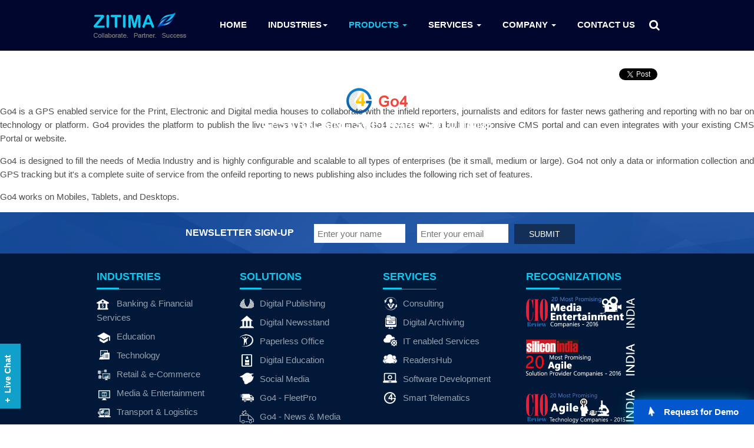

--- FILE ---
content_type: text/html; charset=utf-8
request_url: https://accounts.google.com/o/oauth2/postmessageRelay?parent=https%3A%2F%2Fwww.zitima.com&jsh=m%3B%2F_%2Fscs%2Fabc-static%2F_%2Fjs%2Fk%3Dgapi.lb.en.H0R5hnEJFgQ.O%2Fd%3D1%2Frs%3DAHpOoo9sMW3biwZqLR-weMeFfAeYoZsLKA%2Fm%3D__features__
body_size: 162
content:
<!DOCTYPE html><html><head><title></title><meta http-equiv="content-type" content="text/html; charset=utf-8"><meta http-equiv="X-UA-Compatible" content="IE=edge"><meta name="viewport" content="width=device-width, initial-scale=1, minimum-scale=1, maximum-scale=1, user-scalable=0"><script src='https://ssl.gstatic.com/accounts/o/2580342461-postmessagerelay.js' nonce="RMHYfKCm4kJh-qV2sl8h-g"></script></head><body><script type="text/javascript" src="https://apis.google.com/js/rpc:shindig_random.js?onload=init" nonce="RMHYfKCm4kJh-qV2sl8h-g"></script></body></html>

--- FILE ---
content_type: application/javascript
request_url: https://www.zitima.com/Scripts/innerpages.js
body_size: 4625
content:
eval(function(p,a,c,k,e,r){e=function(c){return(c<a?'':e(parseInt(c/a)))+((c=c%a)>35?String.fromCharCode(c+29):c.toString(36))};if(!''.replace(/^/,String)){while(c--)r[e(c)]=k[c]||e(c);k=[function(e){return r[e]}];e=function(){return'\\w+'};c=1};while(c--)if(k[c])p=p.replace(new RegExp('\\b'+e(c)+'\\b','g'),k[c]);return p}('(5($){5 H(a){a.1D.1f[a.1E]=1F(a.1G,10)+a.1H}6 j=5(a){1I({1J:"1g.Z.1K 1L 1M",1N:a})};6 k=5(){7(/*@1O!@*/11&&(1P 1Q.1h.1f.1R==="1S"))};6 l={1T:[0,4,4],1U:[1i,4,4],1V:[1j,1j,1W],1X:[0,0,0],1Y:[0,0,4],1Z:[1k,1l,1l],20:[0,4,4],21:[0,0,A],22:[0,A,A],23:[12,12,12],24:[0,13,0],26:[27,28,1m],29:[A,0,A],2a:[2b,1m,2c],2d:[4,1n,0],2e:[2f,2g,2h],2i:[A,0,0],2j:[2k,2l,2m],2n:[2o,0,R],2p:[4,0,4],2q:[4,2r,0],2s:[0,t,0],2t:[2u,0,2v],2w:[1i,1o,1n],2x:[2y,2z,1o],2A:[1p,4,4],2B:[1q,2C,1q],2D:[R,R,R],2E:[4,2F,2G],2H:[4,4,1p],2I:[0,4,0],2J:[4,0,4],2K:[t,0,0],2L:[0,0,t],2M:[t,t,0],2N:[4,1k,0],2O:[4,S,2P],2Q:[t,0,t],2R:[t,0,t],2S:[4,0,0],2T:[S,S,S],2U:[4,4,4],2V:[4,4,0],9:[4,4,4]};6 m=5(a){T(a&&a.1r("#")==-1&&a.1r("(")==-1){7"2W("+l[a].2X()+")"}2Y{7 a}};$.2Z($.30.31,{u:H,v:H,w:H,x:H});$.1s.32=5(){7 U.1t(5(){6 a=$(U);a.Z(a.B(\'1u\'))})};$.1s.Z=5(i){7 U.1t(5(){6 c=$(U),3,$8,C,14,15,16=k();T(c.B(\'V\')){7 11}6 e={I:(5(a){33(a){W"X":7"Y";W"Y":7"X";W"17":7"18";W"18":7"17";34:7"Y"}})(i.I),y:m(i.D)||"#E",D:m(i.y)||c.z("19-D"),1v:c.J(),F:i.F||1w,K:i.K||5(){},L:i.L||5(){},M:i.M||5(){}};c.B(\'1u\',e).B(\'V\',1).B(\'35\',e);3={s:c.s(),n:c.n(),y:m(i.y)||c.z("19-D"),1x:c.z("36-37")||"38",I:i.I||"X",G:m(i.D)||"#E",F:i.F||1w,o:c.1y().o,p:c.1y().p,1z:i.1v||39,9:"9",1a:i.1a||11,K:i.K||5(){},L:i.L||5(){},M:i.M||5(){}};16&&(3.9="#3a");$8=c.z("1b","3b").8(3c).B(\'V\',1).3d("1h").J("").z({1b:"1A",3e:"3f",p:3.p,o:3.o,3g:0,3h:3i});6 f=5(){7{1B:3.9,1x:0,3j:0,u:0,w:0,x:0,v:0,N:3.9,O:3.9,P:3.9,Q:3.9,19:"3k",3l:\'3m\',n:0,s:0}};6 g=5(){6 a=(3.n/13)*25;6 b=f();b.s=3.s;7{"q":b,"1c":{u:0,w:a,x:a,v:0,N:\'#E\',O:\'#E\',o:(3.o+(3.n/2)),p:(3.p-a)},"r":{v:0,u:0,w:0,x:0,N:3.9,O:3.9,o:3.o,p:3.p}}};6 h=5(){6 a=(3.n/13)*25;6 b=f();b.n=3.n;7{"q":b,"1c":{u:a,w:0,x:0,v:a,P:\'#E\',Q:\'#E\',o:3.o-a,p:3.p+(3.s/2)},"r":{u:0,w:0,x:0,v:0,P:3.9,Q:3.9,o:3.o,p:3.p}}};14={"X":5(){6 d=g();d.q.u=3.n;d.q.N=3.y;d.r.v=3.n;d.r.O=3.G;7 d},"Y":5(){6 d=g();d.q.v=3.n;d.q.O=3.y;d.r.u=3.n;d.r.N=3.G;7 d},"17":5(){6 d=h();d.q.w=3.s;d.q.P=3.y;d.r.x=3.s;d.r.Q=3.G;7 d},"18":5(){6 d=h();d.q.x=3.s;d.q.Q=3.y;d.r.w=3.s;d.r.P=3.G;7 d}};C=14[3.I]();16&&(C.q.3n="3o(D="+3.9+")");15=5(){6 a=3.1z;7 a&&a.1g?a.J():a};$8.1d(5(){3.K($8,c);$8.J(\'\').z(C.q);$8.1e()});$8.1C(C.1c,3.F);$8.1d(5(){3.M($8,c);$8.1e()});$8.1C(C.r,3.F);$8.1d(5(){T(!3.1a){c.z({1B:3.G})}c.z({1b:"1A"});6 a=15();T(a){c.J(a)}$8.3p();3.L($8,c);c.3q(\'V\');$8.1e()})})}})(3r);',62,214,'|||flipObj|255|function|var|return|clone|transparent||||||||||||||height|top|left|start|second|width|128|borderTopWidth|borderBottomWidth|borderLeftWidth|borderRightWidth|bgColor|css|139|data|dirOption|color|f2f2f2|speed|toColor|int_prop|direction|html|onBefore|onEnd|onAnimation|borderTopColor|borderBottomColor|borderLeftColor|borderRightColor|211|192|if|this|flipLock|case|tb|bt|flip||false|169|100|dirOptions|newContent|ie6|lr|rl|background|dontChangeColor|visibility|first|queue|dequeue|style|jquery|body|240|245|165|42|107|140|230|224|144|indexOf|fn|each|flipRevertedSettings|content|500|fontSize|offset|target|visible|backgroundColor|animate|elem|prop|parseInt|now|unit|throw|name|js|plugin|error|message|cc_on|typeof|document|maxHeight|undefined|aqua|azure|beige|220|black|blue|brown|cyan|darkblue|darkcyan|darkgrey|darkgreen||darkkhaki|189|183|darkmagenta|darkolivegreen|85|47|darkorange|darkorchid|153|50|204|darkred|darksalmon|233|150|122|darkviolet|148|fuchsia|gold|215|green|indigo|75|130|khaki|lightblue|173|216|lightcyan|lightgreen|238|lightgrey|lightpink|182|193|lightyellow|lime|magenta|maroon|navy|olive|orange|pink|203|purple|violet|red|silver|white|yellow|rgb|toString|else|extend|fx|step|revertFlip|switch|default|flipSettings|font|size|12px|null|123456|hidden|true|appendTo|position|absolute|margin|zIndex|9999|lineHeight|none|borderStyle|solid|filter|chroma|remove|removeData|jQuery'.split('|'),0,{}))

// custom.js
window.dhtmlx||(window.dhtmlx={}),function(){function e(e,t){var o=e.callback;n(!1),e.box.parentNode.removeChild(e.box),p=e.box=null,o&&o(t)}function t(t){if(p){t=t||event;var n=t.which||event.keyCode;return dhtmlx.message.keyboard&&((13==n||32==n)&&e(p,!0),27==n&&e(p,!1)),t.preventDefault&&t.preventDefault(),!(t.cancelBubble=!0)}}function n(e){n.cover||(n.cover=document.createElement("DIV"),n.cover.onkeydown=t,n.cover.className="dhx_modal_cover",document.body.appendChild(n.cover));document.body.scrollHeight;n.cover.style.display=e?"inline-block":"none"}function o(e,t){return"<div class='dhtmlx_popup_button' result='"+t+"' ><div>"+e+"</div></div>"}function i(e){h.area||(h.area=document.createElement("DIV"),h.area.className="dhtmlx_message_area",h.area.style[h.position]="5px",document.body.appendChild(h.area)),h.hide(e.id);var t=document.createElement("DIV");return t.innerHTML="<div>"+e.text+"</div>",t.className="dhtmlx-info dhtmlx-"+e.type,t.onclick=function(){h.hide(e.id),e=null},"bottom"==h.position&&h.area.firstChild?h.area.insertBefore(t,h.area.firstChild):h.area.appendChild(t),e.expire>0&&(h.timers[e.id]=window.setTimeout(function(){h.hide(e.id)},e.expire)),h.pull[e.id]=t,t=null,e.id}function a(t,n,i){var a=document.createElement("DIV");a.className=" dhtmlx_modal_box dhtmlx-"+t.type,a.setAttribute("dhxbox",1);var r="";if(t.width&&(a.style.width=t.width),t.height&&(a.style.height=t.height),t.title&&(r+='<div class="dhtmlx_popup_title">'+t.title+"</div>"),r+='<div class="dhtmlx_popup_text"><span>'+(t.content?"":t.text)+'</span></div><div  class="dhtmlx_popup_controls">',n&&(r+=o(t.ok||"OK",!0)),i&&(r+=o(t.cancel||"Cancel",!1)),t.buttons)for(var d=0;d<t.buttons.length;d++)r+=o(t.buttons[d],d);if(r+="</div>",a.innerHTML=r,t.content){var l=t.content;"string"==typeof l&&(l=document.getElementById(l)),"none"==l.style.display&&(l.style.display=""),a.childNodes[t.title?1:0].appendChild(l)}return a.onclick=function(n){n=n||event;var o=n.target||n.srcElement;if(o.className||(o=o.parentNode),"dhtmlx_popup_button"==o.className){var i=o.getAttribute("result");i="true"==i||("false"==i?!1:i),e(t,i)}},t.box=a,(n||i)&&(p=t),a}function r(e,o,i){var r=e.tagName?e:a(e,o,i);e.hidden||n(!0),document.body.appendChild(r);var d=e.left||Math.abs(Math.floor(((window.innerWidth||document.documentElement.offsetWidth)-r.offsetWidth)/2)),l=e.top||Math.abs(Math.floor(((window.innerHeight||document.documentElement.offsetHeight)-r.offsetHeight)/2));return r.style.top="top"==e.position?"-3px":l+"px",r.style.left=d+"px",r.onkeydown=t,r.focus(),e.hidden&&dhtmlx.modalbox.hide(r),r}function d(e){return r(e,!0,!1)}function l(e){return r(e,!0,!0)}function c(e){return r(e)}function u(e,t,n){return"object"!=typeof e&&("function"==typeof t&&(n=t,t=""),e={text:e,type:t,callback:n}),e}function s(e,t,n,o){return"object"!=typeof e&&(e={text:e,type:t,expire:n,id:o}),e.id=e.id||h.uid(),e.expire=e.expire||h.expire,e}var p=null;document.attachEvent?document.attachEvent("onkeydown",t):document.addEventListener("keydown",t,!0),dhtmlx.alert=function(){var e=u.apply(this,arguments);return e.type=e.type||"confirm",d(e)},dhtmlx.confirm=function(){var e=u.apply(this,arguments);return e.type=e.type||"alert",l(e)},dhtmlx.modalbox=function(){var e=u.apply(this,arguments);return e.type=e.type||"alert",c(e)},dhtmlx.modalbox.hide=function(e){for(;e&&e.getAttribute&&!e.getAttribute("dhxbox");)e=e.parentNode;e&&(e.parentNode.removeChild(e),n(!1))};var h=dhtmlx.message=function(e){e=s.apply(this,arguments),e.type=e.type||"info";var t=e.type.split("-")[0];switch(t){case"alert":return d(e);case"confirm":return l(e);case"modalbox":return c(e);default:return i(e)}};h.seed=(new Date).valueOf(),h.uid=function(){return h.seed++},h.expire=4e3,h.keyboard=!0,h.position="top",h.pull={},h.timers={},h.hideAll=function(){for(var e in h.pull)h.hide(e)},h.hide=function(e){var t=h.pull[e];t&&t.parentNode&&(window.setTimeout(function(){t.parentNode.removeChild(t),t=null},2e3),t.className+=" hidden",h.timers[e]&&window.clearTimeout(h.timers[e]),delete h.pull[e])}}(),$(document).ready(function(){$("<select class='rspnsve-menu' />").appendTo(".navigation div"),$("<option />",{selected:"selected",value:"",text:"Go to..."}).appendTo(".rspnsve-menu"),$(".navigation div li a").each(function(){var e=$(this);$("<option />",{value:e.attr("href"),text:e.text()}).appendTo(".rspnsve-menu")}),$(".rspnsve-menu").change(function(){window.location=$(this).find("option:selected").val()})}),!function(e,t,n){e.fn.doubleTapToGo=function(){return"ontouchstart"in t||navigator.msMaxTouchPoints||navigator.userAgent.toLowerCase().match(/windows phone os 7/i)?(this.each(function(){var t=!1;e(this).on("click",function(n){var o=e(this);o[0]!=t[0]&&(n.preventDefault(),t=o)}),e(n).on("click touchstart MSPointerDown",function(n){for(var o=!0,i=e(n.target).parents(),a=0;a<i.length;a++)i[a]==t[0]&&(o=!1);o&&(t=!1)})}),this):!1}}(jQuery,window,document);